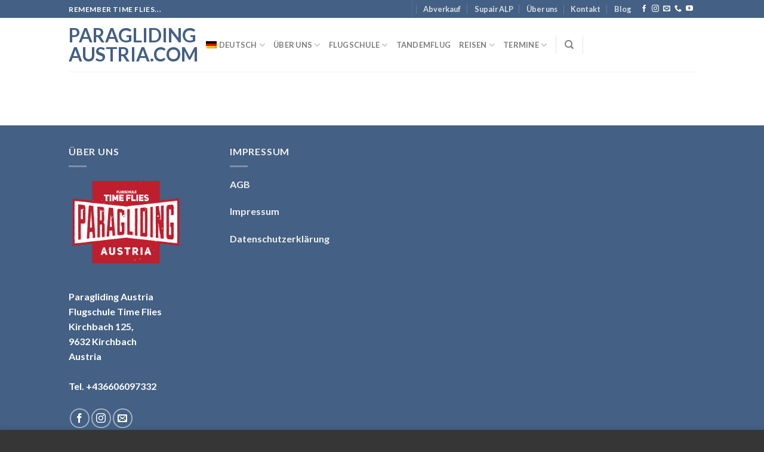

--- FILE ---
content_type: text/html; charset=UTF-8
request_url: https://paragliding-austria.com/reisen/slowenien/
body_size: 13766
content:
<!DOCTYPE html>
<html lang="de-DE" class="loading-site no-js">
<head>
	<meta charset="UTF-8" />
	<link rel="profile" href="http://gmpg.org/xfn/11" />
	<link rel="pingback" href="https://paragliding-austria.com/xmlrpc.php" />

	<script>(function(html){html.className = html.className.replace(/\bno-js\b/,'js')})(document.documentElement);</script>
<meta name='robots' content='index, follow, max-image-preview:large, max-snippet:-1, max-video-preview:-1' />
<link rel="alternate" hreflang="de" href="https://paragliding-austria.com/reisen/slowenien/" />
<link rel="alternate" hreflang="nl" href="https://paragliding-austria.com/nl/reizen/slovenie/" />
<link rel="alternate" hreflang="x-default" href="https://paragliding-austria.com/reisen/slowenien/" />
<meta name="viewport" content="width=device-width, initial-scale=1" />
	<!-- This site is optimized with the Yoast SEO plugin v26.7 - https://yoast.com/wordpress/plugins/seo/ -->
	<title>Slowenien - Paragliding Austria.com</title>
	<link rel="canonical" href="https://paragliding-austria.com/reisen/slowenien/" />
	<meta property="og:locale" content="de_DE" />
	<meta property="og:type" content="article" />
	<meta property="og:title" content="Slowenien - Paragliding Austria.com" />
	<meta property="og:url" content="https://paragliding-austria.com/reisen/slowenien/" />
	<meta property="og:site_name" content="Paragliding Austria.com" />
	<meta property="article:modified_time" content="2021-11-27T14:22:29+00:00" />
	<meta name="twitter:card" content="summary_large_image" />
	<script type="application/ld+json" class="yoast-schema-graph">{"@context":"https://schema.org","@graph":[{"@type":"WebPage","@id":"https://paragliding-austria.com/reisen/slowenien/","url":"https://paragliding-austria.com/reisen/slowenien/","name":"Slowenien - Paragliding Austria.com","isPartOf":{"@id":"https://paragliding-austria.com/#website"},"datePublished":"2021-11-27T14:12:56+00:00","dateModified":"2021-11-27T14:22:29+00:00","breadcrumb":{"@id":"https://paragliding-austria.com/reisen/slowenien/#breadcrumb"},"inLanguage":"de","potentialAction":[{"@type":"ReadAction","target":["https://paragliding-austria.com/reisen/slowenien/"]}]},{"@type":"BreadcrumbList","@id":"https://paragliding-austria.com/reisen/slowenien/#breadcrumb","itemListElement":[{"@type":"ListItem","position":1,"name":"Home","item":"https://paragliding-austria.com/"},{"@type":"ListItem","position":2,"name":"Reisen","item":"https://paragliding-austria.com/reisen/"},{"@type":"ListItem","position":3,"name":"Slowenien"}]},{"@type":"WebSite","@id":"https://paragliding-austria.com/#website","url":"https://paragliding-austria.com/","name":"Paragliding Austria.com","description":"Paragliding Austria - Flugschule Time Flies","potentialAction":[{"@type":"SearchAction","target":{"@type":"EntryPoint","urlTemplate":"https://paragliding-austria.com/?s={search_term_string}"},"query-input":{"@type":"PropertyValueSpecification","valueRequired":true,"valueName":"search_term_string"}}],"inLanguage":"de"}]}</script>
	<!-- / Yoast SEO plugin. -->


<link rel='dns-prefetch' href='//cdn.jsdelivr.net' />
<link rel='prefetch' href='https://paragliding-austria.com/wp-content/themes/flatsome/assets/js/chunk.countup.js?ver=3.16.6' />
<link rel='prefetch' href='https://paragliding-austria.com/wp-content/themes/flatsome/assets/js/chunk.sticky-sidebar.js?ver=3.16.6' />
<link rel='prefetch' href='https://paragliding-austria.com/wp-content/themes/flatsome/assets/js/chunk.tooltips.js?ver=3.16.6' />
<link rel='prefetch' href='https://paragliding-austria.com/wp-content/themes/flatsome/assets/js/chunk.vendors-popups.js?ver=3.16.6' />
<link rel='prefetch' href='https://paragliding-austria.com/wp-content/themes/flatsome/assets/js/chunk.vendors-slider.js?ver=3.16.6' />
<link rel="alternate" type="application/rss+xml" title="Paragliding Austria.com &raquo; Feed" href="https://paragliding-austria.com/feed/" />
<link rel="alternate" type="application/rss+xml" title="Paragliding Austria.com &raquo; Kommentar-Feed" href="https://paragliding-austria.com/comments/feed/" />
<link rel="alternate" title="oEmbed (JSON)" type="application/json+oembed" href="https://paragliding-austria.com/wp-json/oembed/1.0/embed?url=https%3A%2F%2Fparagliding-austria.com%2Freisen%2Fslowenien%2F" />
<link rel="alternate" title="oEmbed (XML)" type="text/xml+oembed" href="https://paragliding-austria.com/wp-json/oembed/1.0/embed?url=https%3A%2F%2Fparagliding-austria.com%2Freisen%2Fslowenien%2F&#038;format=xml" />
<style id='wp-img-auto-sizes-contain-inline-css' type='text/css'>
img:is([sizes=auto i],[sizes^="auto," i]){contain-intrinsic-size:3000px 1500px}
/*# sourceURL=wp-img-auto-sizes-contain-inline-css */
</style>
<style id='wp-emoji-styles-inline-css' type='text/css'>

	img.wp-smiley, img.emoji {
		display: inline !important;
		border: none !important;
		box-shadow: none !important;
		height: 1em !important;
		width: 1em !important;
		margin: 0 0.07em !important;
		vertical-align: -0.1em !important;
		background: none !important;
		padding: 0 !important;
	}
/*# sourceURL=wp-emoji-styles-inline-css */
</style>
<style id='wp-block-library-inline-css' type='text/css'>
:root{--wp-block-synced-color:#7a00df;--wp-block-synced-color--rgb:122,0,223;--wp-bound-block-color:var(--wp-block-synced-color);--wp-editor-canvas-background:#ddd;--wp-admin-theme-color:#007cba;--wp-admin-theme-color--rgb:0,124,186;--wp-admin-theme-color-darker-10:#006ba1;--wp-admin-theme-color-darker-10--rgb:0,107,160.5;--wp-admin-theme-color-darker-20:#005a87;--wp-admin-theme-color-darker-20--rgb:0,90,135;--wp-admin-border-width-focus:2px}@media (min-resolution:192dpi){:root{--wp-admin-border-width-focus:1.5px}}.wp-element-button{cursor:pointer}:root .has-very-light-gray-background-color{background-color:#eee}:root .has-very-dark-gray-background-color{background-color:#313131}:root .has-very-light-gray-color{color:#eee}:root .has-very-dark-gray-color{color:#313131}:root .has-vivid-green-cyan-to-vivid-cyan-blue-gradient-background{background:linear-gradient(135deg,#00d084,#0693e3)}:root .has-purple-crush-gradient-background{background:linear-gradient(135deg,#34e2e4,#4721fb 50%,#ab1dfe)}:root .has-hazy-dawn-gradient-background{background:linear-gradient(135deg,#faaca8,#dad0ec)}:root .has-subdued-olive-gradient-background{background:linear-gradient(135deg,#fafae1,#67a671)}:root .has-atomic-cream-gradient-background{background:linear-gradient(135deg,#fdd79a,#004a59)}:root .has-nightshade-gradient-background{background:linear-gradient(135deg,#330968,#31cdcf)}:root .has-midnight-gradient-background{background:linear-gradient(135deg,#020381,#2874fc)}:root{--wp--preset--font-size--normal:16px;--wp--preset--font-size--huge:42px}.has-regular-font-size{font-size:1em}.has-larger-font-size{font-size:2.625em}.has-normal-font-size{font-size:var(--wp--preset--font-size--normal)}.has-huge-font-size{font-size:var(--wp--preset--font-size--huge)}.has-text-align-center{text-align:center}.has-text-align-left{text-align:left}.has-text-align-right{text-align:right}.has-fit-text{white-space:nowrap!important}#end-resizable-editor-section{display:none}.aligncenter{clear:both}.items-justified-left{justify-content:flex-start}.items-justified-center{justify-content:center}.items-justified-right{justify-content:flex-end}.items-justified-space-between{justify-content:space-between}.screen-reader-text{border:0;clip-path:inset(50%);height:1px;margin:-1px;overflow:hidden;padding:0;position:absolute;width:1px;word-wrap:normal!important}.screen-reader-text:focus{background-color:#ddd;clip-path:none;color:#444;display:block;font-size:1em;height:auto;left:5px;line-height:normal;padding:15px 23px 14px;text-decoration:none;top:5px;width:auto;z-index:100000}html :where(.has-border-color){border-style:solid}html :where([style*=border-top-color]){border-top-style:solid}html :where([style*=border-right-color]){border-right-style:solid}html :where([style*=border-bottom-color]){border-bottom-style:solid}html :where([style*=border-left-color]){border-left-style:solid}html :where([style*=border-width]){border-style:solid}html :where([style*=border-top-width]){border-top-style:solid}html :where([style*=border-right-width]){border-right-style:solid}html :where([style*=border-bottom-width]){border-bottom-style:solid}html :where([style*=border-left-width]){border-left-style:solid}html :where(img[class*=wp-image-]){height:auto;max-width:100%}:where(figure){margin:0 0 1em}html :where(.is-position-sticky){--wp-admin--admin-bar--position-offset:var(--wp-admin--admin-bar--height,0px)}@media screen and (max-width:600px){html :where(.is-position-sticky){--wp-admin--admin-bar--position-offset:0px}}

/*# sourceURL=wp-block-library-inline-css */
</style><style id='global-styles-inline-css' type='text/css'>
:root{--wp--preset--aspect-ratio--square: 1;--wp--preset--aspect-ratio--4-3: 4/3;--wp--preset--aspect-ratio--3-4: 3/4;--wp--preset--aspect-ratio--3-2: 3/2;--wp--preset--aspect-ratio--2-3: 2/3;--wp--preset--aspect-ratio--16-9: 16/9;--wp--preset--aspect-ratio--9-16: 9/16;--wp--preset--color--black: #000000;--wp--preset--color--cyan-bluish-gray: #abb8c3;--wp--preset--color--white: #ffffff;--wp--preset--color--pale-pink: #f78da7;--wp--preset--color--vivid-red: #cf2e2e;--wp--preset--color--luminous-vivid-orange: #ff6900;--wp--preset--color--luminous-vivid-amber: #fcb900;--wp--preset--color--light-green-cyan: #7bdcb5;--wp--preset--color--vivid-green-cyan: #00d084;--wp--preset--color--pale-cyan-blue: #8ed1fc;--wp--preset--color--vivid-cyan-blue: #0693e3;--wp--preset--color--vivid-purple: #9b51e0;--wp--preset--gradient--vivid-cyan-blue-to-vivid-purple: linear-gradient(135deg,rgb(6,147,227) 0%,rgb(155,81,224) 100%);--wp--preset--gradient--light-green-cyan-to-vivid-green-cyan: linear-gradient(135deg,rgb(122,220,180) 0%,rgb(0,208,130) 100%);--wp--preset--gradient--luminous-vivid-amber-to-luminous-vivid-orange: linear-gradient(135deg,rgb(252,185,0) 0%,rgb(255,105,0) 100%);--wp--preset--gradient--luminous-vivid-orange-to-vivid-red: linear-gradient(135deg,rgb(255,105,0) 0%,rgb(207,46,46) 100%);--wp--preset--gradient--very-light-gray-to-cyan-bluish-gray: linear-gradient(135deg,rgb(238,238,238) 0%,rgb(169,184,195) 100%);--wp--preset--gradient--cool-to-warm-spectrum: linear-gradient(135deg,rgb(74,234,220) 0%,rgb(151,120,209) 20%,rgb(207,42,186) 40%,rgb(238,44,130) 60%,rgb(251,105,98) 80%,rgb(254,248,76) 100%);--wp--preset--gradient--blush-light-purple: linear-gradient(135deg,rgb(255,206,236) 0%,rgb(152,150,240) 100%);--wp--preset--gradient--blush-bordeaux: linear-gradient(135deg,rgb(254,205,165) 0%,rgb(254,45,45) 50%,rgb(107,0,62) 100%);--wp--preset--gradient--luminous-dusk: linear-gradient(135deg,rgb(255,203,112) 0%,rgb(199,81,192) 50%,rgb(65,88,208) 100%);--wp--preset--gradient--pale-ocean: linear-gradient(135deg,rgb(255,245,203) 0%,rgb(182,227,212) 50%,rgb(51,167,181) 100%);--wp--preset--gradient--electric-grass: linear-gradient(135deg,rgb(202,248,128) 0%,rgb(113,206,126) 100%);--wp--preset--gradient--midnight: linear-gradient(135deg,rgb(2,3,129) 0%,rgb(40,116,252) 100%);--wp--preset--font-size--small: 13px;--wp--preset--font-size--medium: 20px;--wp--preset--font-size--large: 36px;--wp--preset--font-size--x-large: 42px;--wp--preset--spacing--20: 0.44rem;--wp--preset--spacing--30: 0.67rem;--wp--preset--spacing--40: 1rem;--wp--preset--spacing--50: 1.5rem;--wp--preset--spacing--60: 2.25rem;--wp--preset--spacing--70: 3.38rem;--wp--preset--spacing--80: 5.06rem;--wp--preset--shadow--natural: 6px 6px 9px rgba(0, 0, 0, 0.2);--wp--preset--shadow--deep: 12px 12px 50px rgba(0, 0, 0, 0.4);--wp--preset--shadow--sharp: 6px 6px 0px rgba(0, 0, 0, 0.2);--wp--preset--shadow--outlined: 6px 6px 0px -3px rgb(255, 255, 255), 6px 6px rgb(0, 0, 0);--wp--preset--shadow--crisp: 6px 6px 0px rgb(0, 0, 0);}:where(.is-layout-flex){gap: 0.5em;}:where(.is-layout-grid){gap: 0.5em;}body .is-layout-flex{display: flex;}.is-layout-flex{flex-wrap: wrap;align-items: center;}.is-layout-flex > :is(*, div){margin: 0;}body .is-layout-grid{display: grid;}.is-layout-grid > :is(*, div){margin: 0;}:where(.wp-block-columns.is-layout-flex){gap: 2em;}:where(.wp-block-columns.is-layout-grid){gap: 2em;}:where(.wp-block-post-template.is-layout-flex){gap: 1.25em;}:where(.wp-block-post-template.is-layout-grid){gap: 1.25em;}.has-black-color{color: var(--wp--preset--color--black) !important;}.has-cyan-bluish-gray-color{color: var(--wp--preset--color--cyan-bluish-gray) !important;}.has-white-color{color: var(--wp--preset--color--white) !important;}.has-pale-pink-color{color: var(--wp--preset--color--pale-pink) !important;}.has-vivid-red-color{color: var(--wp--preset--color--vivid-red) !important;}.has-luminous-vivid-orange-color{color: var(--wp--preset--color--luminous-vivid-orange) !important;}.has-luminous-vivid-amber-color{color: var(--wp--preset--color--luminous-vivid-amber) !important;}.has-light-green-cyan-color{color: var(--wp--preset--color--light-green-cyan) !important;}.has-vivid-green-cyan-color{color: var(--wp--preset--color--vivid-green-cyan) !important;}.has-pale-cyan-blue-color{color: var(--wp--preset--color--pale-cyan-blue) !important;}.has-vivid-cyan-blue-color{color: var(--wp--preset--color--vivid-cyan-blue) !important;}.has-vivid-purple-color{color: var(--wp--preset--color--vivid-purple) !important;}.has-black-background-color{background-color: var(--wp--preset--color--black) !important;}.has-cyan-bluish-gray-background-color{background-color: var(--wp--preset--color--cyan-bluish-gray) !important;}.has-white-background-color{background-color: var(--wp--preset--color--white) !important;}.has-pale-pink-background-color{background-color: var(--wp--preset--color--pale-pink) !important;}.has-vivid-red-background-color{background-color: var(--wp--preset--color--vivid-red) !important;}.has-luminous-vivid-orange-background-color{background-color: var(--wp--preset--color--luminous-vivid-orange) !important;}.has-luminous-vivid-amber-background-color{background-color: var(--wp--preset--color--luminous-vivid-amber) !important;}.has-light-green-cyan-background-color{background-color: var(--wp--preset--color--light-green-cyan) !important;}.has-vivid-green-cyan-background-color{background-color: var(--wp--preset--color--vivid-green-cyan) !important;}.has-pale-cyan-blue-background-color{background-color: var(--wp--preset--color--pale-cyan-blue) !important;}.has-vivid-cyan-blue-background-color{background-color: var(--wp--preset--color--vivid-cyan-blue) !important;}.has-vivid-purple-background-color{background-color: var(--wp--preset--color--vivid-purple) !important;}.has-black-border-color{border-color: var(--wp--preset--color--black) !important;}.has-cyan-bluish-gray-border-color{border-color: var(--wp--preset--color--cyan-bluish-gray) !important;}.has-white-border-color{border-color: var(--wp--preset--color--white) !important;}.has-pale-pink-border-color{border-color: var(--wp--preset--color--pale-pink) !important;}.has-vivid-red-border-color{border-color: var(--wp--preset--color--vivid-red) !important;}.has-luminous-vivid-orange-border-color{border-color: var(--wp--preset--color--luminous-vivid-orange) !important;}.has-luminous-vivid-amber-border-color{border-color: var(--wp--preset--color--luminous-vivid-amber) !important;}.has-light-green-cyan-border-color{border-color: var(--wp--preset--color--light-green-cyan) !important;}.has-vivid-green-cyan-border-color{border-color: var(--wp--preset--color--vivid-green-cyan) !important;}.has-pale-cyan-blue-border-color{border-color: var(--wp--preset--color--pale-cyan-blue) !important;}.has-vivid-cyan-blue-border-color{border-color: var(--wp--preset--color--vivid-cyan-blue) !important;}.has-vivid-purple-border-color{border-color: var(--wp--preset--color--vivid-purple) !important;}.has-vivid-cyan-blue-to-vivid-purple-gradient-background{background: var(--wp--preset--gradient--vivid-cyan-blue-to-vivid-purple) !important;}.has-light-green-cyan-to-vivid-green-cyan-gradient-background{background: var(--wp--preset--gradient--light-green-cyan-to-vivid-green-cyan) !important;}.has-luminous-vivid-amber-to-luminous-vivid-orange-gradient-background{background: var(--wp--preset--gradient--luminous-vivid-amber-to-luminous-vivid-orange) !important;}.has-luminous-vivid-orange-to-vivid-red-gradient-background{background: var(--wp--preset--gradient--luminous-vivid-orange-to-vivid-red) !important;}.has-very-light-gray-to-cyan-bluish-gray-gradient-background{background: var(--wp--preset--gradient--very-light-gray-to-cyan-bluish-gray) !important;}.has-cool-to-warm-spectrum-gradient-background{background: var(--wp--preset--gradient--cool-to-warm-spectrum) !important;}.has-blush-light-purple-gradient-background{background: var(--wp--preset--gradient--blush-light-purple) !important;}.has-blush-bordeaux-gradient-background{background: var(--wp--preset--gradient--blush-bordeaux) !important;}.has-luminous-dusk-gradient-background{background: var(--wp--preset--gradient--luminous-dusk) !important;}.has-pale-ocean-gradient-background{background: var(--wp--preset--gradient--pale-ocean) !important;}.has-electric-grass-gradient-background{background: var(--wp--preset--gradient--electric-grass) !important;}.has-midnight-gradient-background{background: var(--wp--preset--gradient--midnight) !important;}.has-small-font-size{font-size: var(--wp--preset--font-size--small) !important;}.has-medium-font-size{font-size: var(--wp--preset--font-size--medium) !important;}.has-large-font-size{font-size: var(--wp--preset--font-size--large) !important;}.has-x-large-font-size{font-size: var(--wp--preset--font-size--x-large) !important;}
/*# sourceURL=global-styles-inline-css */
</style>

<style id='classic-theme-styles-inline-css' type='text/css'>
/*! This file is auto-generated */
.wp-block-button__link{color:#fff;background-color:#32373c;border-radius:9999px;box-shadow:none;text-decoration:none;padding:calc(.667em + 2px) calc(1.333em + 2px);font-size:1.125em}.wp-block-file__button{background:#32373c;color:#fff;text-decoration:none}
/*# sourceURL=/wp-includes/css/classic-themes.min.css */
</style>
<link rel='stylesheet' id='contact-form-7-css' href='https://paragliding-austria.com/wp-content/plugins/contact-form-7/includes/css/styles.css?ver=6.1.4' type='text/css' media='all' />
<link rel='stylesheet' id='wpml-legacy-horizontal-list-0-css' href='https://paragliding-austria.com/wp-content/plugins/sitepress-multilingual-cms/templates/language-switchers/legacy-list-horizontal/style.min.css?ver=1' type='text/css' media='all' />
<style id='wpml-legacy-horizontal-list-0-inline-css' type='text/css'>
.wpml-ls-statics-footer a, .wpml-ls-statics-footer .wpml-ls-sub-menu a, .wpml-ls-statics-footer .wpml-ls-sub-menu a:link, .wpml-ls-statics-footer li:not(.wpml-ls-current-language) .wpml-ls-link, .wpml-ls-statics-footer li:not(.wpml-ls-current-language) .wpml-ls-link:link {color:#444444;background-color:#ffffff;}.wpml-ls-statics-footer .wpml-ls-sub-menu a:hover,.wpml-ls-statics-footer .wpml-ls-sub-menu a:focus, .wpml-ls-statics-footer .wpml-ls-sub-menu a:link:hover, .wpml-ls-statics-footer .wpml-ls-sub-menu a:link:focus {color:#000000;background-color:#eeeeee;}.wpml-ls-statics-footer .wpml-ls-current-language > a {color:#444444;background-color:#ffffff;}.wpml-ls-statics-footer .wpml-ls-current-language:hover>a, .wpml-ls-statics-footer .wpml-ls-current-language>a:focus {color:#000000;background-color:#eeeeee;}
/*# sourceURL=wpml-legacy-horizontal-list-0-inline-css */
</style>
<link rel='stylesheet' id='wpml-menu-item-0-css' href='https://paragliding-austria.com/wp-content/plugins/sitepress-multilingual-cms/templates/language-switchers/menu-item/style.min.css?ver=1' type='text/css' media='all' />
<link rel='stylesheet' id='flatsome-main-css' href='https://paragliding-austria.com/wp-content/themes/flatsome/assets/css/flatsome.css?ver=3.16.6' type='text/css' media='all' />
<style id='flatsome-main-inline-css' type='text/css'>
@font-face {
				font-family: "fl-icons";
				font-display: block;
				src: url(https://paragliding-austria.com/wp-content/themes/flatsome/assets/css/icons/fl-icons.eot?v=3.16.6);
				src:
					url(https://paragliding-austria.com/wp-content/themes/flatsome/assets/css/icons/fl-icons.eot#iefix?v=3.16.6) format("embedded-opentype"),
					url(https://paragliding-austria.com/wp-content/themes/flatsome/assets/css/icons/fl-icons.woff2?v=3.16.6) format("woff2"),
					url(https://paragliding-austria.com/wp-content/themes/flatsome/assets/css/icons/fl-icons.ttf?v=3.16.6) format("truetype"),
					url(https://paragliding-austria.com/wp-content/themes/flatsome/assets/css/icons/fl-icons.woff?v=3.16.6) format("woff"),
					url(https://paragliding-austria.com/wp-content/themes/flatsome/assets/css/icons/fl-icons.svg?v=3.16.6#fl-icons) format("svg");
			}
/*# sourceURL=flatsome-main-inline-css */
</style>
<link rel='stylesheet' id='flatsome-style-css' href='https://paragliding-austria.com/wp-content/themes/flatsome-child/style.css?ver=3.0' type='text/css' media='all' />
<script type="text/javascript">
            window._nslDOMReady = (function () {
                const executedCallbacks = new Set();
            
                return function (callback) {
                    /**
                    * Third parties might dispatch DOMContentLoaded events, so we need to ensure that we only run our callback once!
                    */
                    if (executedCallbacks.has(callback)) return;
            
                    const wrappedCallback = function () {
                        if (executedCallbacks.has(callback)) return;
                        executedCallbacks.add(callback);
                        callback();
                    };
            
                    if (document.readyState === "complete" || document.readyState === "interactive") {
                        wrappedCallback();
                    } else {
                        document.addEventListener("DOMContentLoaded", wrappedCallback);
                    }
                };
            })();
        </script><script type="text/javascript" id="wpml-cookie-js-extra">
/* <![CDATA[ */
var wpml_cookies = {"wp-wpml_current_language":{"value":"de","expires":1,"path":"/"}};
var wpml_cookies = {"wp-wpml_current_language":{"value":"de","expires":1,"path":"/"}};
//# sourceURL=wpml-cookie-js-extra
/* ]]> */
</script>
<script type="text/javascript" src="https://paragliding-austria.com/wp-content/plugins/sitepress-multilingual-cms/res/js/cookies/language-cookie.js?ver=486900" id="wpml-cookie-js" defer="defer" data-wp-strategy="defer"></script>
<script type="text/javascript" src="https://paragliding-austria.com/wp-includes/js/jquery/jquery.min.js?ver=3.7.1" id="jquery-core-js"></script>
<script type="text/javascript" src="https://paragliding-austria.com/wp-includes/js/jquery/jquery-migrate.min.js?ver=3.4.1" id="jquery-migrate-js"></script>
<script type="text/javascript" id="wpml-browser-redirect-js-extra">
/* <![CDATA[ */
var wpml_browser_redirect_params = {"pageLanguage":"de","languageUrls":{"de_de":"https://paragliding-austria.com/reisen/slowenien/","de":"https://paragliding-austria.com/reisen/slowenien/","nl_nl":"https://paragliding-austria.com/nl/reizen/slovenie/","nl":"https://paragliding-austria.com/nl/reizen/slovenie/"},"cookie":{"name":"_icl_visitor_lang_js","domain":"paragliding-austria.com","path":"/","expiration":24}};
//# sourceURL=wpml-browser-redirect-js-extra
/* ]]> */
</script>
<script type="text/javascript" src="https://paragliding-austria.com/wp-content/plugins/sitepress-multilingual-cms/dist/js/browser-redirect/app.js?ver=486900" id="wpml-browser-redirect-js"></script>
<link rel="https://api.w.org/" href="https://paragliding-austria.com/wp-json/" /><link rel="alternate" title="JSON" type="application/json" href="https://paragliding-austria.com/wp-json/wp/v2/pages/475" /><link rel="EditURI" type="application/rsd+xml" title="RSD" href="https://paragliding-austria.com/xmlrpc.php?rsd" />
<meta name="generator" content="WordPress 6.9" />
<link rel='shortlink' href='https://paragliding-austria.com/?p=475' />
<meta name="generator" content="WPML ver:4.8.6 stt:37,1,3;" />
<style>.bg{opacity: 0; transition: opacity 1s; -webkit-transition: opacity 1s;} .bg-loaded{opacity: 1;}</style><link rel="icon" href="https://paragliding-austria.com/wp-content/uploads/2022/05/cropped-site_icon_fs-time-flies_PA_logo_512x512px_White-32x32.png" sizes="32x32" />
<link rel="icon" href="https://paragliding-austria.com/wp-content/uploads/2022/05/cropped-site_icon_fs-time-flies_PA_logo_512x512px_White-192x192.png" sizes="192x192" />
<link rel="apple-touch-icon" href="https://paragliding-austria.com/wp-content/uploads/2022/05/cropped-site_icon_fs-time-flies_PA_logo_512x512px_White-180x180.png" />
<meta name="msapplication-TileImage" content="https://paragliding-austria.com/wp-content/uploads/2022/05/cropped-site_icon_fs-time-flies_PA_logo_512x512px_White-270x270.png" />
<style id="custom-css" type="text/css">:root {--primary-color: #446084;}.header-main{height: 90px}#logo img{max-height: 90px}#logo{width:200px;}.header-top{min-height: 30px}.transparent .header-main{height: 90px}.transparent #logo img{max-height: 90px}.has-transparent + .page-title:first-of-type,.has-transparent + #main > .page-title,.has-transparent + #main > div > .page-title,.has-transparent + #main .page-header-wrapper:first-of-type .page-title{padding-top: 120px;}.header.show-on-scroll,.stuck .header-main{height:70px!important}.stuck #logo img{max-height: 70px!important}.header-bottom {background-color: #f1f1f1}@media (max-width: 549px) {.header-main{height: 70px}#logo img{max-height: 70px}}body{font-family: Lato, sans-serif;}body {font-weight: 400;font-style: normal;}.nav > li > a {font-family: Lato, sans-serif;}.mobile-sidebar-levels-2 .nav > li > ul > li > a {font-family: Lato, sans-serif;}.nav > li > a,.mobile-sidebar-levels-2 .nav > li > ul > li > a {font-weight: 700;font-style: normal;}h1,h2,h3,h4,h5,h6,.heading-font, .off-canvas-center .nav-sidebar.nav-vertical > li > a{font-family: Lato, sans-serif;}h1,h2,h3,h4,h5,h6,.heading-font,.banner h1,.banner h2 {font-weight: 400;font-style: normal;}.alt-font{font-family: "Dancing Script", sans-serif;}.alt-font {font-weight: 400!important;font-style: normal!important;}.footer-2{background-color: #446084}.absolute-footer, html{background-color: rgba(0,0,0,0.79)}.nav-vertical-fly-out > li + li {border-top-width: 1px; border-top-style: solid;}.label-new.menu-item > a:after{content:"Neu";}.label-hot.menu-item > a:after{content:"Hot";}.label-sale.menu-item > a:after{content:"Ausverkauf";}.label-popular.menu-item > a:after{content:"Beliebt";}</style><style id="kirki-inline-styles">/* latin-ext */
@font-face {
  font-family: 'Lato';
  font-style: normal;
  font-weight: 400;
  font-display: swap;
  src: url(https://paragliding-austria.com/wp-content/fonts/lato/font) format('woff');
  unicode-range: U+0100-02BA, U+02BD-02C5, U+02C7-02CC, U+02CE-02D7, U+02DD-02FF, U+0304, U+0308, U+0329, U+1D00-1DBF, U+1E00-1E9F, U+1EF2-1EFF, U+2020, U+20A0-20AB, U+20AD-20C0, U+2113, U+2C60-2C7F, U+A720-A7FF;
}
/* latin */
@font-face {
  font-family: 'Lato';
  font-style: normal;
  font-weight: 400;
  font-display: swap;
  src: url(https://paragliding-austria.com/wp-content/fonts/lato/font) format('woff');
  unicode-range: U+0000-00FF, U+0131, U+0152-0153, U+02BB-02BC, U+02C6, U+02DA, U+02DC, U+0304, U+0308, U+0329, U+2000-206F, U+20AC, U+2122, U+2191, U+2193, U+2212, U+2215, U+FEFF, U+FFFD;
}
/* latin-ext */
@font-face {
  font-family: 'Lato';
  font-style: normal;
  font-weight: 700;
  font-display: swap;
  src: url(https://paragliding-austria.com/wp-content/fonts/lato/font) format('woff');
  unicode-range: U+0100-02BA, U+02BD-02C5, U+02C7-02CC, U+02CE-02D7, U+02DD-02FF, U+0304, U+0308, U+0329, U+1D00-1DBF, U+1E00-1E9F, U+1EF2-1EFF, U+2020, U+20A0-20AB, U+20AD-20C0, U+2113, U+2C60-2C7F, U+A720-A7FF;
}
/* latin */
@font-face {
  font-family: 'Lato';
  font-style: normal;
  font-weight: 700;
  font-display: swap;
  src: url(https://paragliding-austria.com/wp-content/fonts/lato/font) format('woff');
  unicode-range: U+0000-00FF, U+0131, U+0152-0153, U+02BB-02BC, U+02C6, U+02DA, U+02DC, U+0304, U+0308, U+0329, U+2000-206F, U+20AC, U+2122, U+2191, U+2193, U+2212, U+2215, U+FEFF, U+FFFD;
}/* vietnamese */
@font-face {
  font-family: 'Dancing Script';
  font-style: normal;
  font-weight: 400;
  font-display: swap;
  src: url(https://paragliding-austria.com/wp-content/fonts/dancing-script/font) format('woff');
  unicode-range: U+0102-0103, U+0110-0111, U+0128-0129, U+0168-0169, U+01A0-01A1, U+01AF-01B0, U+0300-0301, U+0303-0304, U+0308-0309, U+0323, U+0329, U+1EA0-1EF9, U+20AB;
}
/* latin-ext */
@font-face {
  font-family: 'Dancing Script';
  font-style: normal;
  font-weight: 400;
  font-display: swap;
  src: url(https://paragliding-austria.com/wp-content/fonts/dancing-script/font) format('woff');
  unicode-range: U+0100-02BA, U+02BD-02C5, U+02C7-02CC, U+02CE-02D7, U+02DD-02FF, U+0304, U+0308, U+0329, U+1D00-1DBF, U+1E00-1E9F, U+1EF2-1EFF, U+2020, U+20A0-20AB, U+20AD-20C0, U+2113, U+2C60-2C7F, U+A720-A7FF;
}
/* latin */
@font-face {
  font-family: 'Dancing Script';
  font-style: normal;
  font-weight: 400;
  font-display: swap;
  src: url(https://paragliding-austria.com/wp-content/fonts/dancing-script/font) format('woff');
  unicode-range: U+0000-00FF, U+0131, U+0152-0153, U+02BB-02BC, U+02C6, U+02DA, U+02DC, U+0304, U+0308, U+0329, U+2000-206F, U+20AC, U+2122, U+2191, U+2193, U+2212, U+2215, U+FEFF, U+FFFD;
}</style></head>

<body class="wp-singular page-template-default page page-id-475 page-child parent-pageid-367 wp-theme-flatsome wp-child-theme-flatsome-child lightbox nav-dropdown-has-arrow nav-dropdown-has-shadow nav-dropdown-has-border">


<a class="skip-link screen-reader-text" href="#main">Skip to content</a>

<div id="wrapper">

	
	<header id="header" class="header has-sticky sticky-jump">
		<div class="header-wrapper">
			<div id="top-bar" class="header-top hide-for-sticky nav-dark">
    <div class="flex-row container">
      <div class="flex-col hide-for-medium flex-left">
          <ul class="nav nav-left medium-nav-center nav-small  nav-divided">
              <li class="html custom html_topbar_left"><strong class="uppercase">Remember Time flies...</strong></li>          </ul>
      </div>

      <div class="flex-col hide-for-medium flex-center">
          <ul class="nav nav-center nav-small  nav-divided">
                        </ul>
      </div>

      <div class="flex-col hide-for-medium flex-right">
         <ul class="nav top-bar-nav nav-right nav-small  nav-divided">
              <li class="header-divider"></li><li id="menu-item-5176" class="menu-item menu-item-type-post_type menu-item-object-page menu-item-5176 menu-item-design-default"><a href="https://paragliding-austria.com/abverkauf/" class="nav-top-link">Abverkauf</a></li>
<li id="menu-item-4574" class="menu-item menu-item-type-post_type menu-item-object-page menu-item-4574 menu-item-design-default"><a href="https://paragliding-austria.com/supair-alp/" class="nav-top-link">Supair ALP</a></li>
<li id="menu-item-1465" class="menu-item menu-item-type-post_type menu-item-object-page menu-item-1465 menu-item-design-default"><a href="https://paragliding-austria.com/uber-uns/" class="nav-top-link">Über uns</a></li>
<li id="menu-item-256" class="menu-item menu-item-type-post_type menu-item-object-page menu-item-256 menu-item-design-default"><a href="https://paragliding-austria.com/elements/pages/contact/" class="nav-top-link">Kontakt</a></li>
<li id="menu-item-5647" class="menu-item menu-item-type-post_type menu-item-object-page menu-item-5647 menu-item-design-default"><a href="https://paragliding-austria.com/blog/" class="nav-top-link">Blog</a></li>
<li class="html header-social-icons ml-0">
	<div class="social-icons follow-icons" ><a href="https://www.facebook.com/timefliesparaglidingaustria" target="_blank" data-label="Facebook" rel="noopener noreferrer nofollow" class="icon plain facebook tooltip" title="Folge uns auf Facebook" aria-label="Folge uns auf Facebook"><i class="icon-facebook" ></i></a><a href="https://www.instagram.com/timeflies_paragliding_austria/" target="_blank" rel="noopener noreferrer nofollow" data-label="Instagram" class="icon plain  instagram tooltip" title="Folge uns auf Instagram" aria-label="Folge uns auf Instagram"><i class="icon-instagram" ></i></a><a href="mailto:fly@paragliding-austria.com" data-label="E-mail" rel="nofollow" class="icon plain  email tooltip" title="Sende uns eine email" aria-label="Sende uns eine email"><i class="icon-envelop" ></i></a><a href="tel:0043(0)6606097332" target="_blank" data-label="Phone" rel="noopener noreferrer nofollow" class="icon plain  phone tooltip" title="Call us" aria-label="Call us"><i class="icon-phone" ></i></a><a href="https://www.youtube.com/channel/UCMD7kspdQhM7omTi-hEB8gA" target="_blank" rel="noopener noreferrer nofollow" data-label="YouTube" class="icon plain  youtube tooltip" title="Folge uns auf Youtube" aria-label="Folge uns auf Youtube"><i class="icon-youtube" ></i></a></div></li>
          </ul>
      </div>

            <div class="flex-col show-for-medium flex-grow">
          <ul class="nav nav-center nav-small mobile-nav  nav-divided">
              <li class="html custom html_topbar_left"><strong class="uppercase">Remember Time flies...</strong></li><li><a class="element-error tooltip" title="WooCommerce needed">-</a></li>          </ul>
      </div>
      
    </div>
</div>
<div id="masthead" class="header-main ">
      <div class="header-inner flex-row container logo-left medium-logo-center" role="navigation">

          <!-- Logo -->
          <div id="logo" class="flex-col logo">
            
<!-- Header logo -->
<a href="https://paragliding-austria.com/" title="Paragliding Austria.com - Paragliding Austria &#8211; Flugschule Time Flies" rel="home">
		Paragliding Austria.com</a>
          </div>

          <!-- Mobile Left Elements -->
          <div class="flex-col show-for-medium flex-left">
            <ul class="mobile-nav nav nav-left ">
              <li class="nav-icon has-icon">
  		<a href="#" data-open="#main-menu" data-pos="left" data-bg="main-menu-overlay" data-color="" class="is-small" aria-label="Menu" aria-controls="main-menu" aria-expanded="false">

		  <i class="icon-menu" ></i>
		  		</a>
	</li>
            </ul>
          </div>

          <!-- Left Elements -->
          <div class="flex-col hide-for-medium flex-left
            flex-grow">
            <ul class="header-nav header-nav-main nav nav-left  nav-uppercase" >
              <li id="menu-item-wpml-ls-67-de" class="menu-item wpml-ls-slot-67 wpml-ls-item wpml-ls-item-de wpml-ls-current-language wpml-ls-menu-item wpml-ls-first-item menu-item-type-wpml_ls_menu_item menu-item-object-wpml_ls_menu_item menu-item-has-children menu-item-wpml-ls-67-de menu-item-design-default has-dropdown"><a href="https://paragliding-austria.com/reisen/slowenien/" role="menuitem" class="nav-top-link" aria-expanded="false" aria-haspopup="menu"><img
            class="wpml-ls-flag"
            src="https://paragliding-austria.com/wp-content/plugins/sitepress-multilingual-cms/res/flags/de.png"
            alt=""
            
            
    /><span class="wpml-ls-native" lang="de">Deutsch</span><i class="icon-angle-down" ></i></a>
<ul class="sub-menu nav-dropdown nav-dropdown-default">
	<li id="menu-item-wpml-ls-67-nl" class="menu-item wpml-ls-slot-67 wpml-ls-item wpml-ls-item-nl wpml-ls-menu-item wpml-ls-last-item menu-item-type-wpml_ls_menu_item menu-item-object-wpml_ls_menu_item menu-item-wpml-ls-67-nl"><a title="Zu Niederländisch(Nederlands) wechseln" href="https://paragliding-austria.com/nl/reizen/slovenie/" aria-label="Zu Niederländisch(Nederlands) wechseln" role="menuitem"><img
            class="wpml-ls-flag"
            src="https://paragliding-austria.com/wp-content/plugins/sitepress-multilingual-cms/res/flags/nl.png"
            alt=""
            
            
    /><span class="wpml-ls-native" lang="nl">Nederlands</span><span class="wpml-ls-display"><span class="wpml-ls-bracket"> (</span>Niederländisch<span class="wpml-ls-bracket">)</span></span></a></li>
</ul>
</li>
<li id="menu-item-356" class="menu-item menu-item-type-post_type menu-item-object-page menu-item-has-children menu-item-356 menu-item-design-default has-dropdown"><a href="https://paragliding-austria.com/uber-uns/" class="nav-top-link" aria-expanded="false" aria-haspopup="menu">Über uns<i class="icon-angle-down" ></i></a>
<ul class="sub-menu nav-dropdown nav-dropdown-default">
	<li id="menu-item-1583" class="menu-item menu-item-type-post_type menu-item-object-page menu-item-1583"><a href="https://paragliding-austria.com/uber-uns/">Über uns</a></li>
	<li id="menu-item-4618" class="menu-item menu-item-type-post_type menu-item-object-page menu-item-4618"><a href="https://paragliding-austria.com/360-landeplatz/">360 Landeplatz</a></li>
	<li id="menu-item-2736" class="menu-item menu-item-type-post_type menu-item-object-page menu-item-2736"><a href="https://paragliding-austria.com/die-deutschsprachige-mailingliste/">Newsletter Deutsch</a></li>
	<li id="menu-item-723" class="menu-item menu-item-type-post_type menu-item-object-page menu-item-723"><a href="https://paragliding-austria.com/unterkunft/">Unterkunft</a></li>
	<li id="menu-item-5177" class="menu-item menu-item-type-post_type menu-item-object-page menu-item-5177"><a href="https://paragliding-austria.com/abverkauf/">Abverkauf</a></li>
	<li id="menu-item-4571" class="menu-item menu-item-type-post_type menu-item-object-page menu-item-4571"><a href="https://paragliding-austria.com/supair-alp/">Supair ALP</a></li>
</ul>
</li>
<li id="menu-item-339" class="menu-item menu-item-type-post_type menu-item-object-page menu-item-has-children menu-item-339 menu-item-design-default has-dropdown"><a href="https://paragliding-austria.com/flugschule/" class="nav-top-link" aria-expanded="false" aria-haspopup="menu">Flugschule<i class="icon-angle-down" ></i></a>
<ul class="sub-menu nav-dropdown nav-dropdown-default">
	<li id="menu-item-445" class="menu-item menu-item-type-post_type menu-item-object-page menu-item-has-children menu-item-445 nav-dropdown-col"><a href="https://paragliding-austria.com/flugschule/kurse/">Kurse</a>
	<ul class="sub-menu nav-column nav-dropdown-default">
		<li id="menu-item-3076" class="menu-item menu-item-type-post_type menu-item-object-page menu-item-3076"><a href="https://paragliding-austria.com/flugschule/kurse/schnuppertag/">SchnupperTag</a></li>
		<li id="menu-item-449" class="menu-item menu-item-type-post_type menu-item-object-page menu-item-449"><a href="https://paragliding-austria.com/flugschule/kurse/grundkurs/">1-Grundkurs</a></li>
		<li id="menu-item-448" class="menu-item menu-item-type-post_type menu-item-object-page menu-item-448"><a href="https://paragliding-austria.com/flugschule/kurse/hoehenflugkurs/">2-Höhenflugkurs</a></li>
		<li id="menu-item-447" class="menu-item menu-item-type-post_type menu-item-object-page menu-item-447"><a href="https://paragliding-austria.com/flugschule/kurse/paragleiterschein-a-schein/">3-Paragleiterschein / A-Schein</a></li>
	</ul>
</li>
	<li id="menu-item-501" class="menu-item menu-item-type-post_type menu-item-object-page menu-item-has-children menu-item-501 nav-dropdown-col"><a href="https://paragliding-austria.com/flugschule/fortbildung/">Fortbildung</a>
	<ul class="sub-menu nav-column nav-dropdown-default">
		<li id="menu-item-5374" class="menu-item menu-item-type-post_type menu-item-object-page menu-item-5374"><a href="https://paragliding-austria.com/siv-sicherheitstraining/">SIV-Sicherheitstraining</a></li>
		<li id="menu-item-500" class="menu-item menu-item-type-post_type menu-item-object-page menu-item-500"><a href="https://paragliding-austria.com/flugschule/fortbildung/gleitschirm-thermik-training/">Thermik Training</a></li>
		<li id="menu-item-446" class="menu-item menu-item-type-post_type menu-item-object-page menu-item-446"><a href="https://paragliding-austria.com/flugschule/kurse/uberlandberechtigung-b-schein/">Überlandberechtigung/ B-Schein</a></li>
		<li id="menu-item-497" class="menu-item menu-item-type-post_type menu-item-object-page menu-item-497"><a href="https://paragliding-austria.com/flugschule/fortbildung/frei-fliegen/">BFF-Betreutes Frei Fliegen</a></li>
		<li id="menu-item-3077" class="menu-item menu-item-type-post_type menu-item-object-page menu-item-3077"><a href="https://paragliding-austria.com/flugschule/fortbildung/xc-streckenflug-training/">XC Streckenflug Training</a></li>
	</ul>
</li>
	<li id="menu-item-5566" class="menu-item menu-item-type-post_type menu-item-object-page menu-item-5566"><a href="https://paragliding-austria.com/flugschule/guiding/">Guiding</a></li>
</ul>
</li>
<li id="menu-item-366" class="menu-item menu-item-type-post_type menu-item-object-page menu-item-366 menu-item-design-default"><a href="https://paragliding-austria.com/tandemflug/" class="nav-top-link">Tandemflug</a></li>
<li id="menu-item-379" class="menu-item menu-item-type-post_type menu-item-object-page current-page-ancestor menu-item-has-children menu-item-379 menu-item-design-default has-dropdown"><a href="https://paragliding-austria.com/reisen/" class="nav-top-link" aria-expanded="false" aria-haspopup="menu">Reisen<i class="icon-angle-down" ></i></a>
<ul class="sub-menu nav-dropdown nav-dropdown-default">
	<li id="menu-item-5532" class="menu-item menu-item-type-post_type menu-item-object-page menu-item-has-children menu-item-5532 nav-dropdown-col"><a href="https://paragliding-austria.com/reisen/safaris/">Safaris</a>
	<ul class="sub-menu nav-column nav-dropdown-default">
		<li id="menu-item-5524" class="menu-item menu-item-type-post_type menu-item-object-page menu-item-5524"><a href="https://paragliding-austria.com/camp-fly-safari/">Camp &amp; Fly Safari</a></li>
	</ul>
</li>
	<li id="menu-item-2527" class="menu-item menu-item-type-post_type menu-item-object-page menu-item-has-children menu-item-2527 nav-dropdown-col"><a href="https://paragliding-austria.com/reisen/spanien/">Spanien</a>
	<ul class="sub-menu nav-column nav-dropdown-default">
		<li id="menu-item-2528" class="menu-item menu-item-type-post_type menu-item-object-page menu-item-2528"><a href="https://paragliding-austria.com/reisen/spanien/teneriffa/">Teneriffa</a></li>
	</ul>
</li>
	<li id="menu-item-486" class="menu-item menu-item-type-post_type menu-item-object-page menu-item-has-children menu-item-486 nav-dropdown-col"><a href="https://paragliding-austria.com/reisen/austria/">Austria</a>
	<ul class="sub-menu nav-column nav-dropdown-default">
		<li id="menu-item-4940" class="menu-item menu-item-type-post_type menu-item-object-page menu-item-4940"><a href="https://paragliding-austria.com/in-air-guiding/">In-Air Guiding mit Funkunterstützung</a></li>
	</ul>
</li>
</ul>
</li>
<li id="menu-item-1923" class="menu-item menu-item-type-post_type menu-item-object-page menu-item-has-children menu-item-1923 menu-item-design-default has-dropdown"><a href="https://paragliding-austria.com/termine/" class="nav-top-link" aria-expanded="false" aria-haspopup="menu">Termine<i class="icon-angle-down" ></i></a>
<ul class="sub-menu nav-dropdown nav-dropdown-default">
	<li id="menu-item-3831" class="menu-item menu-item-type-post_type menu-item-object-page menu-item-3831"><a href="https://paragliding-austria.com/termine/">Termine</a></li>
	<li id="menu-item-3513" class="menu-item menu-item-type-post_type menu-item-object-page menu-item-3513"><a href="https://paragliding-austria.com/buchungsanfrage/">Buchungsanfrage</a></li>
	<li id="menu-item-5315" class="menu-item menu-item-type-post_type menu-item-object-page menu-item-5315"><a href="https://paragliding-austria.com/sicherheitstraining-buchen/">Sicherheitstraining-buchen</a></li>
</ul>
</li>
<li class="header-divider"></li><li class="header-search header-search-dropdown has-icon has-dropdown menu-item-has-children">
		<a href="#" aria-label="Suchen" class="is-small"><i class="icon-search" ></i></a>
		<ul class="nav-dropdown nav-dropdown-default">
	 	<li class="header-search-form search-form html relative has-icon">
	<div class="header-search-form-wrapper">
		<div class="searchform-wrapper ux-search-box relative is-normal"><form method="get" class="searchform" action="https://paragliding-austria.com/" role="search">
		<div class="flex-row relative">
			<div class="flex-col flex-grow">
	   	   <input type="search" class="search-field mb-0" name="s" value="" id="s" placeholder="Suchen&hellip;" />
			</div>
			<div class="flex-col">
				<button type="submit" class="ux-search-submit submit-button secondary button icon mb-0" aria-label="Submit">
					<i class="icon-search" ></i>				</button>
			</div>
		</div>
    <div class="live-search-results text-left z-top"></div>
</form>
</div>	</div>
</li>
	</ul>
</li>
<li class="header-divider"></li>            </ul>
          </div>

          <!-- Right Elements -->
          <div class="flex-col hide-for-medium flex-right">
            <ul class="header-nav header-nav-main nav nav-right  nav-uppercase">
                          </ul>
          </div>

          <!-- Mobile Right Elements -->
          <div class="flex-col show-for-medium flex-right">
            <ul class="mobile-nav nav nav-right ">
                          </ul>
          </div>

      </div>

            <div class="container"><div class="top-divider full-width"></div></div>
      </div>

<div class="header-bg-container fill"><div class="header-bg-image fill"></div><div class="header-bg-color fill"></div></div>		</div>
	</header>

	
	<main id="main" class="">
<div id="content" class="content-area page-wrapper" role="main">
	<div class="row row-main">
		<div class="large-12 col">
			<div class="col-inner">

				
									
						
						
												</div>
		</div>
	</div>
</div>


</main>

<footer id="footer" class="footer-wrapper">

	
<!-- FOOTER 1 -->

<!-- FOOTER 2 -->
<div class="footer-widgets footer footer-2 dark">
		<div class="row dark large-columns-4 mb-0">
	   		
		<div id="block_widget-2" class="col pb-0 widget block_widget">
		<span class="widget-title">Über uns</span><div class="is-divider small"></div>
			<div class="img has-hover x md-x lg-x y md-y lg-y" id="image_1459094443">
								<div class="img-inner dark" style="margin:-20px 0px 0px 0px;">
			<img width="500" height="500" src="https://paragliding-austria.com/wp-content/uploads/2022/02/fs-time-flies_PA_logo_500x500px_White.png" class="attachment-large size-large" alt="" decoding="async" loading="lazy" srcset="https://paragliding-austria.com/wp-content/uploads/2022/02/fs-time-flies_PA_logo_500x500px_White.png 500w, https://paragliding-austria.com/wp-content/uploads/2022/02/fs-time-flies_PA_logo_500x500px_White-400x400.png 400w, https://paragliding-austria.com/wp-content/uploads/2022/02/fs-time-flies_PA_logo_500x500px_White-280x280.png 280w, https://paragliding-austria.com/wp-content/uploads/2022/02/fs-time-flies_PA_logo_500x500px_White-300x300.png 300w, https://paragliding-austria.com/wp-content/uploads/2022/02/fs-time-flies_PA_logo_500x500px_White-100x100.png 100w" sizes="auto, (max-width: 500px) 100vw, 500px" />						
					</div>
								
<style>
#image_1459094443 {
  width: 80%;
}
</style>
	</div>
	

	<div id="text-4162412201" class="text">
		

<div>Paragliding Austria</div>
<div>Flugschule Time Flies</div>
<div>Kirchbach 125,</div>
<div>9632 Kirchbach</div>
<div>Austria</div>
<div> </div>
<div>Tel. +436606097332</div>
<div>
<div> </div>
</div>
<div style="text-align: left;"><div class="social-icons follow-icons" ><a href="https://www.facebook.com/timefliesparaglidingaustria" target="_blank" data-label="Facebook" rel="noopener noreferrer nofollow" class="icon button circle is-outline facebook tooltip" title="Folge uns auf Facebook" aria-label="Folge uns auf Facebook"><i class="icon-facebook" ></i></a><a href="https://www.instagram.com/timeflies_paragliding_austria/" target="_blank" rel="noopener noreferrer nofollow" data-label="Instagram" class="icon button circle is-outline  instagram tooltip" title="Folge uns auf Instagram" aria-label="Folge uns auf Instagram"><i class="icon-instagram" ></i></a><a href="mailto:fly@paragliding-austria.com" data-label="E-mail" rel="nofollow" class="icon button circle is-outline  email tooltip" title="Sende uns eine email" aria-label="Sende uns eine email"><i class="icon-envelop" ></i></a></div></div>
<div>Social Tags:</div>
<div>#fluggail #newschoolteachingoldschoolfun</div>
		
<style>
#text-4162412201 {
  color: rgb(255,255,255);
}
#text-4162412201 > * {
  color: rgb(255,255,255);
}
</style>
	</div>
	
		</div>
		
		<div id="block_widget-4" class="col pb-0 widget block_widget">
		<span class="widget-title">Impressum</span><div class="is-divider small"></div>
		<p><a href="http://paragliding-austria.com/agbs">AGB</a></p>
<p><a href="https://paragliding-austria.com/impressum/">Impressum</a></p>
<p><a href="https://paragliding-austria.com/datenschutz/">Datenschutzerklärung</a></p>
		</div>
				</div>
</div>



<div class="absolute-footer dark medium-text-center small-text-center">
  <div class="container clearfix">

    
    <div class="footer-primary pull-left">
              <div class="menu-secondary-container"><ul id="menu-secondary-1" class="links footer-nav uppercase"><li class="menu-item menu-item-type-post_type menu-item-object-page menu-item-5176"><a href="https://paragliding-austria.com/abverkauf/">Abverkauf</a></li>
<li class="menu-item menu-item-type-post_type menu-item-object-page menu-item-4574"><a href="https://paragliding-austria.com/supair-alp/">Supair ALP</a></li>
<li class="menu-item menu-item-type-post_type menu-item-object-page menu-item-1465"><a href="https://paragliding-austria.com/uber-uns/">Über uns</a></li>
<li class="menu-item menu-item-type-post_type menu-item-object-page menu-item-256"><a href="https://paragliding-austria.com/elements/pages/contact/">Kontakt</a></li>
<li class="menu-item menu-item-type-post_type menu-item-object-page menu-item-5647"><a href="https://paragliding-austria.com/blog/">Blog</a></li>
</ul></div>            <div class="copyright-footer">
        Copyright 2026 © <strong>Paragliding Austria - Flugschule Time Flies </strong>      </div>
          </div>
  </div>
</div>

<a href="#top" class="back-to-top button icon invert plain fixed bottom z-1 is-outline hide-for-medium circle" id="top-link" aria-label="Go to top"><i class="icon-angle-up" ></i></a>

</footer>

</div>

<div id="main-menu" class="mobile-sidebar no-scrollbar mfp-hide">

	
	<div class="sidebar-menu no-scrollbar ">

		
					<ul class="nav nav-sidebar nav-vertical nav-uppercase" data-tab="1">
				<li class="header-search-form search-form html relative has-icon">
	<div class="header-search-form-wrapper">
		<div class="searchform-wrapper ux-search-box relative is-normal"><form method="get" class="searchform" action="https://paragliding-austria.com/" role="search">
		<div class="flex-row relative">
			<div class="flex-col flex-grow">
	   	   <input type="search" class="search-field mb-0" name="s" value="" id="s" placeholder="Suchen&hellip;" />
			</div>
			<div class="flex-col">
				<button type="submit" class="ux-search-submit submit-button secondary button icon mb-0" aria-label="Submit">
					<i class="icon-search" ></i>				</button>
			</div>
		</div>
    <div class="live-search-results text-left z-top"></div>
</form>
</div>	</div>
</li>
<li class="menu-item wpml-ls-slot-67 wpml-ls-item wpml-ls-item-de wpml-ls-current-language wpml-ls-menu-item wpml-ls-first-item menu-item-type-wpml_ls_menu_item menu-item-object-wpml_ls_menu_item menu-item-has-children menu-item-wpml-ls-67-de"><a href="https://paragliding-austria.com/reisen/slowenien/" role="menuitem"><img
            class="wpml-ls-flag"
            src="https://paragliding-austria.com/wp-content/plugins/sitepress-multilingual-cms/res/flags/de.png"
            alt=""
            
            
    /><span class="wpml-ls-native" lang="de">Deutsch</span></a>
<ul class="sub-menu nav-sidebar-ul children">
	<li class="menu-item wpml-ls-slot-67 wpml-ls-item wpml-ls-item-nl wpml-ls-menu-item wpml-ls-last-item menu-item-type-wpml_ls_menu_item menu-item-object-wpml_ls_menu_item menu-item-wpml-ls-67-nl"><a title="Zu Niederländisch(Nederlands) wechseln" href="https://paragliding-austria.com/nl/reizen/slovenie/" aria-label="Zu Niederländisch(Nederlands) wechseln" role="menuitem"><img
            class="wpml-ls-flag"
            src="https://paragliding-austria.com/wp-content/plugins/sitepress-multilingual-cms/res/flags/nl.png"
            alt=""
            
            
    /><span class="wpml-ls-native" lang="nl">Nederlands</span><span class="wpml-ls-display"><span class="wpml-ls-bracket"> (</span>Niederländisch<span class="wpml-ls-bracket">)</span></span></a></li>
</ul>
</li>
<li class="menu-item menu-item-type-post_type menu-item-object-page menu-item-has-children menu-item-356"><a href="https://paragliding-austria.com/uber-uns/">Über uns</a>
<ul class="sub-menu nav-sidebar-ul children">
	<li class="menu-item menu-item-type-post_type menu-item-object-page menu-item-1583"><a href="https://paragliding-austria.com/uber-uns/">Über uns</a></li>
	<li class="menu-item menu-item-type-post_type menu-item-object-page menu-item-4618"><a href="https://paragliding-austria.com/360-landeplatz/">360 Landeplatz</a></li>
	<li class="menu-item menu-item-type-post_type menu-item-object-page menu-item-2736"><a href="https://paragliding-austria.com/die-deutschsprachige-mailingliste/">Newsletter Deutsch</a></li>
	<li class="menu-item menu-item-type-post_type menu-item-object-page menu-item-723"><a href="https://paragliding-austria.com/unterkunft/">Unterkunft</a></li>
	<li class="menu-item menu-item-type-post_type menu-item-object-page menu-item-5177"><a href="https://paragliding-austria.com/abverkauf/">Abverkauf</a></li>
	<li class="menu-item menu-item-type-post_type menu-item-object-page menu-item-4571"><a href="https://paragliding-austria.com/supair-alp/">Supair ALP</a></li>
</ul>
</li>
<li class="menu-item menu-item-type-post_type menu-item-object-page menu-item-has-children menu-item-339"><a href="https://paragliding-austria.com/flugschule/">Flugschule</a>
<ul class="sub-menu nav-sidebar-ul children">
	<li class="menu-item menu-item-type-post_type menu-item-object-page menu-item-has-children menu-item-445"><a href="https://paragliding-austria.com/flugschule/kurse/">Kurse</a>
	<ul class="sub-menu nav-sidebar-ul">
		<li class="menu-item menu-item-type-post_type menu-item-object-page menu-item-3076"><a href="https://paragliding-austria.com/flugschule/kurse/schnuppertag/">SchnupperTag</a></li>
		<li class="menu-item menu-item-type-post_type menu-item-object-page menu-item-449"><a href="https://paragliding-austria.com/flugschule/kurse/grundkurs/">1-Grundkurs</a></li>
		<li class="menu-item menu-item-type-post_type menu-item-object-page menu-item-448"><a href="https://paragliding-austria.com/flugschule/kurse/hoehenflugkurs/">2-Höhenflugkurs</a></li>
		<li class="menu-item menu-item-type-post_type menu-item-object-page menu-item-447"><a href="https://paragliding-austria.com/flugschule/kurse/paragleiterschein-a-schein/">3-Paragleiterschein / A-Schein</a></li>
	</ul>
</li>
	<li class="menu-item menu-item-type-post_type menu-item-object-page menu-item-has-children menu-item-501"><a href="https://paragliding-austria.com/flugschule/fortbildung/">Fortbildung</a>
	<ul class="sub-menu nav-sidebar-ul">
		<li class="menu-item menu-item-type-post_type menu-item-object-page menu-item-5374"><a href="https://paragliding-austria.com/siv-sicherheitstraining/">SIV-Sicherheitstraining</a></li>
		<li class="menu-item menu-item-type-post_type menu-item-object-page menu-item-500"><a href="https://paragliding-austria.com/flugschule/fortbildung/gleitschirm-thermik-training/">Thermik Training</a></li>
		<li class="menu-item menu-item-type-post_type menu-item-object-page menu-item-446"><a href="https://paragliding-austria.com/flugschule/kurse/uberlandberechtigung-b-schein/">Überlandberechtigung/ B-Schein</a></li>
		<li class="menu-item menu-item-type-post_type menu-item-object-page menu-item-497"><a href="https://paragliding-austria.com/flugschule/fortbildung/frei-fliegen/">BFF-Betreutes Frei Fliegen</a></li>
		<li class="menu-item menu-item-type-post_type menu-item-object-page menu-item-3077"><a href="https://paragliding-austria.com/flugschule/fortbildung/xc-streckenflug-training/">XC Streckenflug Training</a></li>
	</ul>
</li>
	<li class="menu-item menu-item-type-post_type menu-item-object-page menu-item-5566"><a href="https://paragliding-austria.com/flugschule/guiding/">Guiding</a></li>
</ul>
</li>
<li class="menu-item menu-item-type-post_type menu-item-object-page menu-item-366"><a href="https://paragliding-austria.com/tandemflug/">Tandemflug</a></li>
<li class="menu-item menu-item-type-post_type menu-item-object-page current-page-ancestor menu-item-has-children menu-item-379"><a href="https://paragliding-austria.com/reisen/">Reisen</a>
<ul class="sub-menu nav-sidebar-ul children">
	<li class="menu-item menu-item-type-post_type menu-item-object-page menu-item-has-children menu-item-5532"><a href="https://paragliding-austria.com/reisen/safaris/">Safaris</a>
	<ul class="sub-menu nav-sidebar-ul">
		<li class="menu-item menu-item-type-post_type menu-item-object-page menu-item-5524"><a href="https://paragliding-austria.com/camp-fly-safari/">Camp &amp; Fly Safari</a></li>
	</ul>
</li>
	<li class="menu-item menu-item-type-post_type menu-item-object-page menu-item-has-children menu-item-2527"><a href="https://paragliding-austria.com/reisen/spanien/">Spanien</a>
	<ul class="sub-menu nav-sidebar-ul">
		<li class="menu-item menu-item-type-post_type menu-item-object-page menu-item-2528"><a href="https://paragliding-austria.com/reisen/spanien/teneriffa/">Teneriffa</a></li>
	</ul>
</li>
	<li class="menu-item menu-item-type-post_type menu-item-object-page menu-item-has-children menu-item-486"><a href="https://paragliding-austria.com/reisen/austria/">Austria</a>
	<ul class="sub-menu nav-sidebar-ul">
		<li class="menu-item menu-item-type-post_type menu-item-object-page menu-item-4940"><a href="https://paragliding-austria.com/in-air-guiding/">In-Air Guiding mit Funkunterstützung</a></li>
	</ul>
</li>
</ul>
</li>
<li class="menu-item menu-item-type-post_type menu-item-object-page menu-item-has-children menu-item-1923"><a href="https://paragliding-austria.com/termine/">Termine</a>
<ul class="sub-menu nav-sidebar-ul children">
	<li class="menu-item menu-item-type-post_type menu-item-object-page menu-item-3831"><a href="https://paragliding-austria.com/termine/">Termine</a></li>
	<li class="menu-item menu-item-type-post_type menu-item-object-page menu-item-3513"><a href="https://paragliding-austria.com/buchungsanfrage/">Buchungsanfrage</a></li>
	<li class="menu-item menu-item-type-post_type menu-item-object-page menu-item-5315"><a href="https://paragliding-austria.com/sicherheitstraining-buchen/">Sicherheitstraining-buchen</a></li>
</ul>
</li>
WooCommerce not Found<li class="header-newsletter-item has-icon">

  <a href="#header-newsletter-signup" class="tooltip" title="Sign up for Newsletter">

    <i class="icon-envelop"></i>
    <span class="header-newsletter-title">
      Newsletter    </span>
  </a>

</li>
<li class="html header-social-icons ml-0">
	<div class="social-icons follow-icons" ><a href="https://www.facebook.com/timefliesparaglidingaustria" target="_blank" data-label="Facebook" rel="noopener noreferrer nofollow" class="icon plain facebook tooltip" title="Folge uns auf Facebook" aria-label="Folge uns auf Facebook"><i class="icon-facebook" ></i></a><a href="https://www.instagram.com/timeflies_paragliding_austria/" target="_blank" rel="noopener noreferrer nofollow" data-label="Instagram" class="icon plain  instagram tooltip" title="Folge uns auf Instagram" aria-label="Folge uns auf Instagram"><i class="icon-instagram" ></i></a><a href="mailto:fly@paragliding-austria.com" data-label="E-mail" rel="nofollow" class="icon plain  email tooltip" title="Sende uns eine email" aria-label="Sende uns eine email"><i class="icon-envelop" ></i></a><a href="tel:0043(0)6606097332" target="_blank" data-label="Phone" rel="noopener noreferrer nofollow" class="icon plain  phone tooltip" title="Call us" aria-label="Call us"><i class="icon-phone" ></i></a><a href="https://www.youtube.com/channel/UCMD7kspdQhM7omTi-hEB8gA" target="_blank" rel="noopener noreferrer nofollow" data-label="YouTube" class="icon plain  youtube tooltip" title="Folge uns auf Youtube" aria-label="Folge uns auf Youtube"><i class="icon-youtube" ></i></a></div></li>
			</ul>
		
		
	</div>

	
</div>
<script type="speculationrules">
{"prefetch":[{"source":"document","where":{"and":[{"href_matches":"/*"},{"not":{"href_matches":["/wp-*.php","/wp-admin/*","/wp-content/uploads/*","/wp-content/*","/wp-content/plugins/*","/wp-content/themes/flatsome-child/*","/wp-content/themes/flatsome/*","/*\\?(.+)"]}},{"not":{"selector_matches":"a[rel~=\"nofollow\"]"}},{"not":{"selector_matches":".no-prefetch, .no-prefetch a"}}]},"eagerness":"conservative"}]}
</script>
	<div class="flatsome-cookies">
		<div class="flatsome-cookies__inner">
			<div class="flatsome-cookies__text">
				This site uses cookies to offer you a better browsing experience. By browsing this website, you agree to our use of cookies.			</div>
			<div class="flatsome-cookies__buttons">
				<a href="https://paragliding-austria.com/datenschutz/" target="_self" class="button secondary flatsome-cookies__more-btn"  >
    <span>More info</span>
  </a>
				<a href="#" target="_self" class="button primary flatsome-cookies__accept-btn"  >
    <span>Accept</span>
  </a>
			</div>
		</div>
	</div>
	
<div class="wpml-ls-statics-footer wpml-ls wpml-ls-legacy-list-horizontal">
	<ul role="menu"><li class="wpml-ls-slot-footer wpml-ls-item wpml-ls-item-de wpml-ls-current-language wpml-ls-first-item wpml-ls-item-legacy-list-horizontal" role="none">
				<a href="https://paragliding-austria.com/reisen/slowenien/" class="wpml-ls-link" role="menuitem" >
                                                        <img
            class="wpml-ls-flag"
            src="https://paragliding-austria.com/wp-content/plugins/sitepress-multilingual-cms/res/flags/de.png"
            alt=""
            width=18
            height=12
    /><span class="wpml-ls-native" role="menuitem">Deutsch</span></a>
			</li><li class="wpml-ls-slot-footer wpml-ls-item wpml-ls-item-nl wpml-ls-last-item wpml-ls-item-legacy-list-horizontal" role="none">
				<a href="https://paragliding-austria.com/nl/reizen/slovenie/" class="wpml-ls-link" role="menuitem"  aria-label="Zu Niederländisch(Nederlands) wechseln" title="Zu Niederländisch(Nederlands) wechseln" >
                                                        <img
            class="wpml-ls-flag"
            src="https://paragliding-austria.com/wp-content/plugins/sitepress-multilingual-cms/res/flags/nl.png"
            alt=""
            width=18
            height=12
    /><span class="wpml-ls-native" lang="nl">Nederlands</span><span class="wpml-ls-display"><span class="wpml-ls-bracket"> (</span>Niederländisch<span class="wpml-ls-bracket">)</span></span></a>
			</li></ul>
</div>
<script type="text/javascript" src="https://paragliding-austria.com/wp-includes/js/dist/hooks.min.js?ver=dd5603f07f9220ed27f1" id="wp-hooks-js"></script>
<script type="text/javascript" src="https://paragliding-austria.com/wp-includes/js/dist/i18n.min.js?ver=c26c3dc7bed366793375" id="wp-i18n-js"></script>
<script type="text/javascript" id="wp-i18n-js-after">
/* <![CDATA[ */
wp.i18n.setLocaleData( { 'text direction\u0004ltr': [ 'ltr' ] } );
//# sourceURL=wp-i18n-js-after
/* ]]> */
</script>
<script type="text/javascript" src="https://paragliding-austria.com/wp-content/plugins/contact-form-7/includes/swv/js/index.js?ver=6.1.4" id="swv-js"></script>
<script type="text/javascript" id="contact-form-7-js-translations">
/* <![CDATA[ */
( function( domain, translations ) {
	var localeData = translations.locale_data[ domain ] || translations.locale_data.messages;
	localeData[""].domain = domain;
	wp.i18n.setLocaleData( localeData, domain );
} )( "contact-form-7", {"translation-revision-date":"2025-10-26 03:28:49+0000","generator":"GlotPress\/4.0.3","domain":"messages","locale_data":{"messages":{"":{"domain":"messages","plural-forms":"nplurals=2; plural=n != 1;","lang":"de"},"This contact form is placed in the wrong place.":["Dieses Kontaktformular wurde an der falschen Stelle platziert."],"Error:":["Fehler:"]}},"comment":{"reference":"includes\/js\/index.js"}} );
//# sourceURL=contact-form-7-js-translations
/* ]]> */
</script>
<script type="text/javascript" id="contact-form-7-js-before">
/* <![CDATA[ */
var wpcf7 = {
    "api": {
        "root": "https:\/\/paragliding-austria.com\/wp-json\/",
        "namespace": "contact-form-7\/v1"
    }
};
//# sourceURL=contact-form-7-js-before
/* ]]> */
</script>
<script type="text/javascript" src="https://paragliding-austria.com/wp-content/plugins/contact-form-7/includes/js/index.js?ver=6.1.4" id="contact-form-7-js"></script>
<script type="text/javascript" src="https://paragliding-austria.com/wp-content/themes/flatsome/inc/extensions/flatsome-live-search/flatsome-live-search.js?ver=3.16.6" id="flatsome-live-search-js"></script>
<script type="text/javascript" src="https://paragliding-austria.com/wp-includes/js/dist/vendor/wp-polyfill.min.js?ver=3.15.0" id="wp-polyfill-js"></script>
<script type="text/javascript" src="https://paragliding-austria.com/wp-includes/js/hoverIntent.min.js?ver=1.10.2" id="hoverIntent-js"></script>
<script type="text/javascript" id="flatsome-js-js-extra">
/* <![CDATA[ */
var flatsomeVars = {"theme":{"version":"3.16.6"},"ajaxurl":"https://paragliding-austria.com/wp-admin/admin-ajax.php","rtl":"","sticky_height":"70","assets_url":"https://paragliding-austria.com/wp-content/themes/flatsome/assets/js/","lightbox":{"close_markup":"\u003Cbutton title=\"%title%\" type=\"button\" class=\"mfp-close\"\u003E\u003Csvg xmlns=\"http://www.w3.org/2000/svg\" width=\"28\" height=\"28\" viewBox=\"0 0 24 24\" fill=\"none\" stroke=\"currentColor\" stroke-width=\"2\" stroke-linecap=\"round\" stroke-linejoin=\"round\" class=\"feather feather-x\"\u003E\u003Cline x1=\"18\" y1=\"6\" x2=\"6\" y2=\"18\"\u003E\u003C/line\u003E\u003Cline x1=\"6\" y1=\"6\" x2=\"18\" y2=\"18\"\u003E\u003C/line\u003E\u003C/svg\u003E\u003C/button\u003E","close_btn_inside":false},"user":{"can_edit_pages":false},"i18n":{"mainMenu":"Hauptmen\u00fc","toggleButton":"Toggle"},"options":{"cookie_notice_version":"1","swatches_layout":false,"swatches_box_select_event":false,"swatches_box_behavior_selected":false,"swatches_box_update_urls":"1","swatches_box_reset":false,"swatches_box_reset_extent":false,"swatches_box_reset_time":300,"search_result_latency":"0"}};
//# sourceURL=flatsome-js-js-extra
/* ]]> */
</script>
<script type="text/javascript" src="https://paragliding-austria.com/wp-content/themes/flatsome/assets/js/flatsome.js?ver=c8ede7f4aa030cb285ae3350d627d9fd" id="flatsome-js-js"></script>
<script type="text/javascript" src="https://paragliding-austria.com/wp-content/themes/flatsome/inc/extensions/flatsome-cookie-notice/flatsome-cookie-notice.js?ver=3.12.0" id="flatsome-cookie-notice-js"></script>
<script id="wp-emoji-settings" type="application/json">
{"baseUrl":"https://s.w.org/images/core/emoji/17.0.2/72x72/","ext":".png","svgUrl":"https://s.w.org/images/core/emoji/17.0.2/svg/","svgExt":".svg","source":{"concatemoji":"https://paragliding-austria.com/wp-includes/js/wp-emoji-release.min.js?ver=6.9"}}
</script>
<script type="module">
/* <![CDATA[ */
/*! This file is auto-generated */
const a=JSON.parse(document.getElementById("wp-emoji-settings").textContent),o=(window._wpemojiSettings=a,"wpEmojiSettingsSupports"),s=["flag","emoji"];function i(e){try{var t={supportTests:e,timestamp:(new Date).valueOf()};sessionStorage.setItem(o,JSON.stringify(t))}catch(e){}}function c(e,t,n){e.clearRect(0,0,e.canvas.width,e.canvas.height),e.fillText(t,0,0);t=new Uint32Array(e.getImageData(0,0,e.canvas.width,e.canvas.height).data);e.clearRect(0,0,e.canvas.width,e.canvas.height),e.fillText(n,0,0);const a=new Uint32Array(e.getImageData(0,0,e.canvas.width,e.canvas.height).data);return t.every((e,t)=>e===a[t])}function p(e,t){e.clearRect(0,0,e.canvas.width,e.canvas.height),e.fillText(t,0,0);var n=e.getImageData(16,16,1,1);for(let e=0;e<n.data.length;e++)if(0!==n.data[e])return!1;return!0}function u(e,t,n,a){switch(t){case"flag":return n(e,"\ud83c\udff3\ufe0f\u200d\u26a7\ufe0f","\ud83c\udff3\ufe0f\u200b\u26a7\ufe0f")?!1:!n(e,"\ud83c\udde8\ud83c\uddf6","\ud83c\udde8\u200b\ud83c\uddf6")&&!n(e,"\ud83c\udff4\udb40\udc67\udb40\udc62\udb40\udc65\udb40\udc6e\udb40\udc67\udb40\udc7f","\ud83c\udff4\u200b\udb40\udc67\u200b\udb40\udc62\u200b\udb40\udc65\u200b\udb40\udc6e\u200b\udb40\udc67\u200b\udb40\udc7f");case"emoji":return!a(e,"\ud83e\u1fac8")}return!1}function f(e,t,n,a){let r;const o=(r="undefined"!=typeof WorkerGlobalScope&&self instanceof WorkerGlobalScope?new OffscreenCanvas(300,150):document.createElement("canvas")).getContext("2d",{willReadFrequently:!0}),s=(o.textBaseline="top",o.font="600 32px Arial",{});return e.forEach(e=>{s[e]=t(o,e,n,a)}),s}function r(e){var t=document.createElement("script");t.src=e,t.defer=!0,document.head.appendChild(t)}a.supports={everything:!0,everythingExceptFlag:!0},new Promise(t=>{let n=function(){try{var e=JSON.parse(sessionStorage.getItem(o));if("object"==typeof e&&"number"==typeof e.timestamp&&(new Date).valueOf()<e.timestamp+604800&&"object"==typeof e.supportTests)return e.supportTests}catch(e){}return null}();if(!n){if("undefined"!=typeof Worker&&"undefined"!=typeof OffscreenCanvas&&"undefined"!=typeof URL&&URL.createObjectURL&&"undefined"!=typeof Blob)try{var e="postMessage("+f.toString()+"("+[JSON.stringify(s),u.toString(),c.toString(),p.toString()].join(",")+"));",a=new Blob([e],{type:"text/javascript"});const r=new Worker(URL.createObjectURL(a),{name:"wpTestEmojiSupports"});return void(r.onmessage=e=>{i(n=e.data),r.terminate(),t(n)})}catch(e){}i(n=f(s,u,c,p))}t(n)}).then(e=>{for(const n in e)a.supports[n]=e[n],a.supports.everything=a.supports.everything&&a.supports[n],"flag"!==n&&(a.supports.everythingExceptFlag=a.supports.everythingExceptFlag&&a.supports[n]);var t;a.supports.everythingExceptFlag=a.supports.everythingExceptFlag&&!a.supports.flag,a.supports.everything||((t=a.source||{}).concatemoji?r(t.concatemoji):t.wpemoji&&t.twemoji&&(r(t.twemoji),r(t.wpemoji)))});
//# sourceURL=https://paragliding-austria.com/wp-includes/js/wp-emoji-loader.min.js
/* ]]> */
</script>

</body>
</html>
